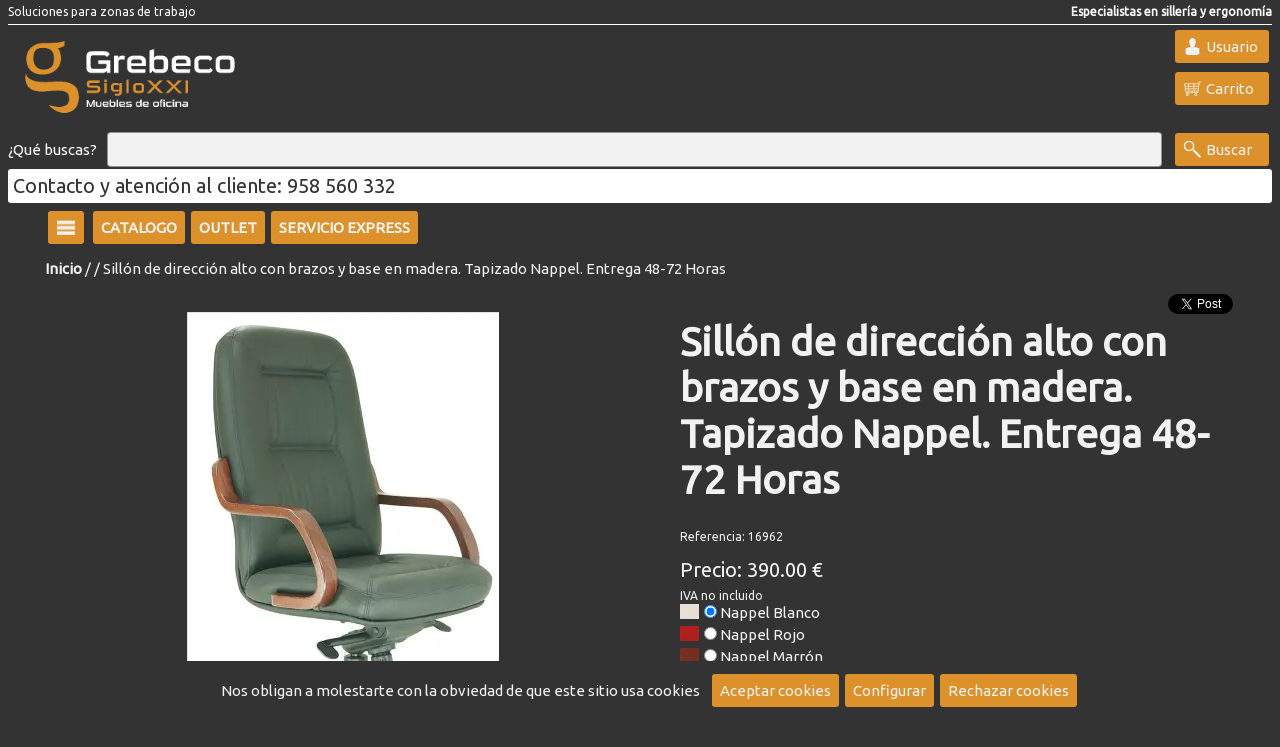

--- FILE ---
content_type: text/html;charset=ISO-8859-1
request_url: https://www.grebeco.com/articulo/16962-Sill%EF%BF%BDn-de-direcci%EF%BF%BDn-alto-con-brazos-y-base-en-madera.-Tapizado-Nappel.-Entrega-48-72-Horas/
body_size: 6523
content:
<!DOCTYPE html><html lang='es'><head><meta http-equiv='Content-Type' content='text/html; charset=UTF-8' /><meta http-equiv='Content-Language' content='es' /><meta name='distribution' content='global' /><meta name='revisit-after' content='30 days' /><meta name='viewport' content='width=device-width, initial-scale=1.0'><!-- Google tag (gtag.js) -->
<script async src="https://www.googletagmanager.com/gtag/js?id=G-2PR23JY1L3"></script>
<script>
  window.dataLayer = window.dataLayer || [];
  function gtag(){dataLayer.push(arguments);}
  gtag('js', new Date());

  gtag('config', 'G-2PR23JY1L3');
</script>

<link rel='preconnect' href='https://fonts.gstatic.com' crossorigin><link rel='preload' href='https://fonts.googleapis.com/css2?family=Ubuntu&display=swap' as='style'><link rel='stylesheet' media='print' href='https://fonts.googleapis.com/css2?family=Ubuntu&display=swap' onload="this.onload=null;this.removeAttribute('media');"><noscript><link rel='stylesheet' href='https://fonts.googleapis.com/css2?family=Ubuntu&display=swap'></noscript><link rel='stylesheet' type='text/css' href='/estilos.css'/><link rel='stylesheet' type='text/css' href='/estilos2.css'/><link rel='preconnect' href='https://cdnjs.cloudflare.com' crossorigin><link rel='preload' href='https://cdnjs.cloudflare.com/ajax/libs/font-awesome/6.1.1/css/all.min.css' as='style'><link rel='stylesheet' media='print' href='https://cdnjs.cloudflare.com/ajax/libs/font-awesome/6.1.1/css/all.min.css' onload="this.onload=null;this.removeAttribute('media');"><noscript><link rel='stylesheet' href='https://cdnjs.cloudflare.com/ajax/libs/font-awesome/6.1.1/css/all.min.css'></noscript><link rel='icon' type='image/png' href='/ico/favicon.ico' /><title>Sillón de dirección alto con brazos y base en madera. Tapizado Nappel. Entrega 48-72 Horas - Grebeco Siglo XXI Mobiliario de Oficina.</title><meta property='og:url' content='https://www.grebeco.com/articulo/16962-Sillón-de-dirección-alto-con-brazos-y-base-en-madera-Tapizado-Nappel-Entrega-48-72-Horas/' /><meta property='og:type' content='product' /><meta property='og:title' content='Sillón de dirección alto con brazos y base en madera. Tapizado Nappel. Entrega 48-72 Horas' /><meta property='og:description' content='Sillón de dirección con múltiples posibilidades de acabados y amplias prestaciones ergonómicas. Responden de forma confortable a las necesidades de movilidad co' /><meta name='description' content='Sillón de dirección con múltiples posibilidades de acabados y amplias prestaciones ergonómicas. Responden de forma confortable a las necesidades de movilidad co' /><meta property='og:image' content='https://www.grebeco.com/imga/20630' /><meta property='og:image:type' content='image/webp' /><script type='application/ld+json'>{"@context": "https://schema.org/","@type": "Product","name": "Sillón de dirección alto con brazos y base en madera. Tapizado Nappel. Entrega 48-72 Horas","image": ["https://www.grebeco.com/imga/20630"],"description": "Sillón de dirección con múltiples posibilidades de acabados y amplias prestaciones ergonómicas.\nResponden de forma confortable a las necesidades de movilidad co","offers": {"@type": "Offer","url": "https://www.grebeco.com/articulo/16962-Sillón-de-dirección-alto-con-brazos-y-base-en-madera-Tapizado-Nappel-Entrega-48-72-Horas/","priceCurrency": "EUR","price": "390.00","availability": "https://schema.org/InStock"}}</script><script>(function(i,s,o,g,r,a,m){i['GoogleAnalyticsObject']=r;i[r]=i[r]||function(){(i[r].q=i[r].q||[]).push(arguments)},i[r].l=1*new Date();a=s.createElement(o),m=s.getElementsByTagName(o)[0];a.async=1;a.src=g;m.parentNode.insertBefore(a,m)})(window,document,'script','//www.google-analytics.com/analytics.js','ga');ga('create', 'UA-153838200-1', 'auto');ga('send', 'pageview');</script></head><body baseUrl='/'><div id='mensajes'></div><div id='dialogoVariable' class='dialogo'><div class='contDialogo'><div class='titulo'>Observaciones</div><textarea id='variable' cols=70 rows=10></textarea><br/><div class='boton' id='comprar'>Comprar</div><div class='boton' id='bCerrar'><i class='fa-sharp fa-solid fa-xmark'></i></div></div></div><div id='mascaraMovil'></div><div id='infoCookie' class='dialogo'><div class='contDialogo'><div class='titulo'>Configurar cookies</div><div class='boton' id='bCerrar'><i class='fa-sharp fa-solid fa-xmark'></i></div><div class='formcheck'><input type='checkbox' id='cookieNecesaria' checked disabled />Cookies necesarias</div><table style='border-spacing:10px;'><tr><td>JSESSIONID</td><td>Duración: Sesión</td><td>Información de sesión</td></tr><tr><td>infoCookie</td><td>Duración: 365 Días</td><td>Aceptación de cookies</td></tr><tr><td>acceso</td><td>Duración: 365 Días</td><td>Aceptación de mensaje de acceso</td></tr><tr><td>idiomaSeleccionado</td><td>Duración: 365 Días</td><td>Selección de idioma</td></tr><tr><td>recordar</td><td>Duración: 60 Días</td><td>Recordar usuario</td></tr><tr><td colspan='3'>Cookies de terceros (google.com) para funcionalidad de reCAPTCHA. Info en <a target='_blank' href='https://developers.google.com/recaptcha/docs/faq#does-recaptcha-use-cookies'>google.com</a></td></tr></table><div class='formcheck'><input type='checkbox' id='cookieAnalitica' checked />Cookies de analítica</div><table style='border-spacing:10px;'><tr><td>Cookies de terceros (google.com) para funcionalidad de analítica. Info en  <a target='_blank' href='https://developers.google.com/analytics/devguides/collection/analyticsjs/cookie-usage?hl=es'>google.com</a></td></tr></table><div class='formcheck'><input type='checkbox' id='cookieSocial' checked />Cookies de redes sociales</div><table style='border-spacing:10px;'><tr><td>Cookies de terceros (twitter.com facebook.com) necesarias para hacer publicaciones en redes sociales.</td></tr></table><br/><a href='#' onclick="var value='';if($('#cookieAnalitica').is(':checked')){value+='1';}else{value+='0';}value+='-';if($('#cookieSocial').is(':checked')){value+='1';}else{value+='0';}setCookie('/','infoCookie', value, 365);$('#mascara').css('display','none');$('#infoCookie').css('display','none');$('#barracookies').css('display','none');"><div class='boton'>Aceptar</div></a></div></div><div id='barracookies'>Nos obligan a molestarte con la obviedad de que este sitio usa cookies&nbsp;&nbsp;&nbsp;<a href='#' onclick="setCookie('/','infoCookie', '1-1', 365);$('#barracookies').css('display','none');"><div class='boton'>Aceptar cookies</div></a><a href='#' onclick='mostrarInfoCookie();'><div class='boton'>Configurar</div></a><a href='#' onclick="setCookie('/','infoCookie', '0-0', 365);$('#barracookies').css('display','none');"><div class='boton'>Rechazar cookies</div></a></div><div id='loginUsuario' class='dialogo nolog'><div class='contDialogo'><div class='titulo'>Usuarios</div><div class='boton' id='bCerrar'><i class='fa-sharp fa-solid fa-xmark'></i></div><form id='flogin' action='.' method='post'><div class='titCampo'>Escribe tu email</div><input type='text' name='email' /><div class='titCampo'>Escribe tu clave</div><input type='password' name='clave' /><div class='formcheck'><input type='checkbox' name='recordar' value='1' />Recuérdame</div><div class='boton enviarForm'>Enviar</div></form><div class='info'>¿Olvidaste tu clave? Pulsa <a href='#' onClick='mostrarRecuperar(); return false;'>aquí</a></div><div class='info'>Si eres un nuevo usuario pulsa <a href='/registro/'>aquí para registrarte</a></div></div></div><div id='recuperarClave' class='dialogo'><div class='contDialogo'><div class='titulo'>Recuperar clave</div><div class='boton' id='bCerrar'><i class='fa-sharp fa-solid fa-xmark'></i></div><form id='frecuperar' action='/recuperar/' method='post' ><div class='titCampo'>Escribe tu email</div><input type='text' name='email' /><div class='boton enviarForm'>Recuperar clave</div></form></div></div><div id='verificarCorreo' class='dialogo'><div class='contDialogo'><div class='titulo'>Correo de verificación</div><div class='boton' id='bCerrar'><i class='fa-sharp fa-solid fa-xmark'></i></div><form id='fverificar' action='/reverificar/' method='post' ><div class='titCampo'>Escribe tu email</div><input type='text' name='email' /><div class='boton enviarForm'>Enviar E-Mail</div></form></div></div><div class='contenido'><div class='fondoCabecera'><div class='cabecera'><div class='nombre'>Soluciones para zonas de trabajo</div><div class='leyenda2'>Especialistas en sillería y ergonomía</div><div class='hr' /></div><div class='logo1'><a href='https://www.grebeco.com'><img src='/img/17836' alt='Logo principal' /></a></div><div class='logo2'></div><div class='botones'><div class='boton' id='bUsuario'>Usuario</div><a href='/carrito/'><div id='carritoOverPC0'><div class='boton' id='bCarrito'>Carrito</div><div id='carritoOverPC1'><div class='tit'>Carrito</div><div id='carCan'>0</div><div id='carPre'>0</div></div></div></a></div><div class='busqueda'><form id='fbuscar' action='/' method='get'><span class='qBuscas'>¿Qué buscas?</span><input type='text' name='buscar' aria-label='Buscar' /><div class='boton' id='bBuscarP'>Buscar</div></form></div><div class='leyenda1'>Contacto y atención al cliente: 958 560 332</div></div><div class='cabeceraMovil'><div class='boton' id='bHamburguesa'></div><div class='imagen'><a href='/'><img src='/img/17836' alt='Logo principal' /></a></div><div class='botones'><div class='boton' id='bUsuario2'></div><a href='/carrito/' aria-label='Idioma'><div class='boton' id='bCarrito'></div></a><div class='boton' id='bBuscar'></div></div><div class='busqueda'><form id='fbuscar' action='/' method='get'><input type='text' name='buscar' aria-label='Buscar' /></form></div></div></div><div class='fondoCuerpo'><div class='cuerpo'><div class='menuHamburguesa'><div class='lista'><a href='/familias/'><div class='entrada'>Todas las categorías</div></a><div class='hr'></div><a href='/familia/95-CATALOGO/'><div class='entrada'>CATALOGO</div></a><a href='/familia/97-OUTLET/'><div class='entrada'>OUTLET</div></a><a href='/familia/98-SERVICIO-EXPRESS/'><div class='entrada'>SERVICIO EXPRESS</div></a></div></div><div class='barraFamilias'><div class='zonaH'><div class='menuFlotante'><div class='boton' id='bHamburguesa'></div><div class='lista'><a href='/familias/'><div class='entrada'>Todas las categorías</div></a><div class='hr'></div><a href='/familia/95-CATALOGO/'><div class='entrada'>CATALOGO</div></a><a href='/familia/97-OUTLET/'><div class='entrada'>OUTLET</div></a><a href='/familia/98-SERVICIO-EXPRESS/'><div class='entrada'>SERVICIO EXPRESS</div></a></div></div></div><div class='zonaF'><div class='menuFlotante'><a href='/familia/95-CATALOGO/'><div class='boton'>CATALOGO</div></a><div class='lista'><div class='entrada'><a href='/familia/9501-Despachos-alta-dirección/'>Despachos alta dirección</a></div><div class='entrada'><a href='/familia/9502-Despachos-de-dirección/'>Despachos de dirección</a></div><div class='entrada'><a href='/familia/9503-Oficinas-generales/'>Oficinas generales</a></div><div class='entrada'><a href='/familia/9504-Sillones-de-dirección/'>Sillones de dirección</a></div><div class='entrada'><a href='/familia/9505-Sillas-giratorias/'>Sillas giratorias</a></div><div class='entrada'><a href='/familia/9506-Sillas-fijas/'>Sillas fijas</a></div><div class='entrada'><a href='/familia/9507-Taburetes/'>Taburetes</a></div><div class='entrada'><a href='/familia/9508-Salas-de-espera/'>Salas de espera</a></div><div class='entrada'><a href='/familia/9509-Salas-de-reuniones/'>Salas de reuniones</a></div><div class='entrada'><a href='/familia/9510-Armarios-y-sistemas-de-almacenaje/'>Armarios y sistemas de almacenaje</a></div><div class='entrada'><a href='/familia/9511-Mostradores-de-recepción/'>Mostradores de recepción</a></div><div class='entrada'><a href='/familia/9512-Mamparas-divisorias-y-biombos/'>Mamparas divisorias y biombos</a></div><div class='entrada'><a href='/familia/9513-Aulas-de-formación-y-colectividades/'>Aulas de formación y colectividades</a></div><div class='entrada'><a href='/familia/9514-Mobiliario-escolar/'>Mobiliario escolar</a></div><div class='entrada'><a href='/familia/9515-Mobiliario-de-hostelería/'>Mobiliario de hostelería</a></div><div class='entrada'><a href='/familia/9516-Cortinas-a-medida/'>Cortinas a medida</a></div><div class='entrada'><a href='/familia/9517-Complementos/'>Complementos</a></div><div class='entrada'><a href='/familia/9518-Equipamiento-de-vestuarios/'>Equipamiento de vestuarios</a></div><div class='entrada'><a href='/familia/9519-Mobiliario-para-bibliotecas/'>Mobiliario para bibliotecas</a></div><div class='entrada'><a href='/familia/9520-Home-Office/'>Home Office</a></div></div></div><div class='menuFlotante'><a href='/familia/97-OUTLET/'><div class='boton'>OUTLET</div></a><div class='lista'><div class='entrada'><a href='/familia/9702-Despachos/'>Despachos</a></div><div class='entrada'><a href='/familia/9703-Mesas/'>Mesas</a></div><div class='entrada'><a href='/familia/9704-Mesas-de-reuniones/'>Mesas de reuniones</a></div><div class='entrada'><a href='/familia/9705-Armarios/'>Armarios</a></div><div class='entrada'><a href='/familia/9706-Sillas-giratorias/'>Sillas giratorias</a></div><div class='entrada'><a href='/familia/9707-Sillones-fijos/'>Sillones fijos</a></div><div class='entrada'><a href='/familia/9708-Cajoneras/'>Cajoneras</a></div><div class='entrada'><a href='/familia/9713-Mostradores/'>Mostradores</a></div><div class='entrada'><a href='/familia/9714-Segunda-mano/'>Segunda mano</a></div><div class='entrada'><a href='/familia/9709-Salas-de-espera/'>Salas de espera</a></div><div class='entrada'><a href='/familia/9710-Cortinas/'>Cortinas</a></div><div class='entrada'><a href='/familia/9712-Taquillas/'>Taquillas</a></div></div></div><div class='menuFlotante'><a href='/familia/98-SERVICIO-EXPRESS/'><div class='boton'>SERVICIO EXPRESS</div></a><div class='lista'><div class='entrada'><a href='/familia/9801-Mesas/'>Mesas</a></div><div class='entrada'><a href='/familia/9802-Mesas-de-reuniones/'>Mesas de reuniones</a></div><div class='entrada'><a href='/familia/9803-Cajoneras/'>Cajoneras</a></div><div class='entrada'><a href='/familia/9804-Armarios/'>Armarios</a></div><div class='entrada'><a href='/familia/9820-Sillones-de-Dirección/'>Sillones de Dirección</a></div><div class='entrada'><a href='/familia/9805-Sillas-giratorias/'>Sillas giratorias</a></div><div class='entrada'><a href='/familia/9806-Sillones-fijos/'>Sillones fijos</a></div><div class='entrada'><a href='/familia/9807-Taburetes/'>Taburetes</a></div><div class='entrada'><a href='/familia/9808-Archivadores/'>Archivadores</a></div><div class='entrada'><a href='/familia/9809-Mostradores/'>Mostradores</a></div><div class='entrada'><a href='/familia/9810-Salas-de-espera/'>Salas de espera</a></div><div class='entrada'><a href='/familia/9811-Pantallas-de-proyección/'>Pantallas de proyección</a></div><div class='entrada'><a href='/familia/9812-Vitrinas-de-pared/'>Vitrinas de pared</a></div><div class='entrada'><a href='/familia/9813-Mesas-de-ordenador/'>Mesas de ordenador</a></div><div class='entrada'><a href='/familia/9814-Pizarras/'>Pizarras</a></div><div class='entrada'><a href='/familia/9815-Atriles/'>Atriles</a></div><div class='entrada'><a href='/familia/9816-Carritos-rodantes/'>Carritos rodantes</a></div><div class='entrada'><a href='/familia/9817-Mesas-de-dibujo/'>Mesas de dibujo</a></div><div class='entrada'><a href='/familia/9818-Archivadores-de-planos/'>Archivadores de planos</a></div></div></div></div></div><div class='situacion'><a href='/'>Inicio</a> /  / Sillón de dirección alto con brazos y base en madera. Tapizado Nappel. Entrega 48-72 Horas</div><div class='articulo' id='a17004'><div class='caja der'><div class='visorImagen'><div class='imagen' id='img0' ><img src='/imga/20630' alt='Imagen Sillón de dirección alto con brazos y base en madera. Tapizado Nappel. Entrega 48-72 Horas' /></div><div class='imagen' id='img1' ><img src='/imga/21196' alt='Imagen Sillón de dirección alto con brazos y base en madera. Tapizado Nappel. Entrega 48-72 Horas 2' /></div><div class='imagen' id='img2' ><img src='/imga/20772' alt='Imagen Nappel Blanco' /></div><div class='imagen' id='img4' ><img src='/imga/20773' alt='Imagen Nappel Rojo' /></div><div class='imagen' id='img6' ><img src='/imga/20774' alt='Imagen Nappel Marrón' /></div><div class='imagen' id='img8' ><img src='/imga/20775' alt='Imagen Nappel Verde' /></div><div class='imagen' id='img10' ><img src='/imga/20776' alt='Imagen Nappel Azul celeste' /></div><div class='imagen' id='img12' ><img src='/imga/20777' alt='Imagen Nappel Azul' /></div><div class='imagen' id='img14' ><img src='/imga/20778' alt='Imagen Nappel Negro' /></div><div class='selectorImagen'><div class='miniatura' id='min0' ><img src='/imga/20630' alt='Imagen Sillón de dirección alto con brazos y base en madera. Tapizado Nappel. Entrega 48-72 Horas' /></div><div class='miniatura' id='min1' ><img src='/imga/21196' alt='Imagen Sillón de dirección alto con brazos y base en madera. Tapizado Nappel. Entrega 48-72 Horas 2' /></div></div></div></div><div class='caja izq'><h1 class='descripcion'>Sillón de dirección alto con brazos y base en madera. Tapizado Nappel. Entrega 48-72 Horas</h1><div class='acotacion'></div><div class='referencia'>Referencia: 16962</div><div class='precio'>Precio: 390.00 &euro;</div><div class='leyendaIVA'>IVA no incluido</div><table class='timgaca'><tr><td><div class='imgAcabado' id='min2'><img src='/imga/20772' alt='Imagen Nappel Blanco' /></div></td><td></td><td><input id='min2' type='radio' name='acab16962' value='1007840' checked />Nappel Blanco<br/></td></tr><tr><td><div class='imgAcabado' id='min4'><img src='/imga/20773' alt='Imagen Nappel Rojo' /></div></td><td></td><td><input id='min4' type='radio' name='acab16962' value='1007841'  />Nappel Rojo<br/></td></tr><tr><td><div class='imgAcabado' id='min6'><img src='/imga/20774' alt='Imagen Nappel Marrón' /></div></td><td></td><td><input id='min6' type='radio' name='acab16962' value='1007842'  />Nappel Marrón<br/></td></tr><tr><td><div class='imgAcabado' id='min8'><img src='/imga/20775' alt='Imagen Nappel Verde' /></div></td><td></td><td><input id='min8' type='radio' name='acab16962' value='1007843'  />Nappel Verde<br/></td></tr><tr><td><div class='imgAcabado' id='min10'><img src='/imga/20776' alt='Imagen Nappel Azul celeste' /></div></td><td></td><td><input id='min10' type='radio' name='acab16962' value='1007844'  />Nappel Azul celeste<br/></td></tr><tr><td><div class='imgAcabado' id='min12'><img src='/imga/20777' alt='Imagen Nappel Azul' /></div></td><td></td><td><input id='min12' type='radio' name='acab16962' value='1007845'  />Nappel Azul<br/></td></tr><tr><td><div class='imgAcabado' id='min14'><img src='/imga/20778' alt='Imagen Nappel Negro' /></div></td><td></td><td><input id='min14' type='radio' name='acab16962' value='1007846'  />Nappel Negro<br/></td></tr></table><div class='boton menos'></div><input type='text' id='tfCant' value='1' /><div class='boton mas'></div><div class='boton acabadoA'>Comprar</div><div class='boton favorito'>Guardar favoritos</div><div class='texto_marca'></div><div class='modelo'></div><div class='medidas'>690x520x120</div><div class='titDecDet'>Descripción</div><div class='descDet'>Sillón de dirección con múltiples posibilidades de acabados y amplias prestaciones ergonómicas.<br/>Responden de forma confortable a las necesidades de movilidad con todo tipo de usuarios, adaptándose con suavidad a cualquier posición y minimizando el esfuerzo del usuario para mantener o variar una postura de forma natural.<br/>Fabricación sostenible y restetuosa con el medio ambiente.<br/><br/>Ficha Técnica:<br/>Respaldo con Soporte fabricado en madera contrachapada de haya. Relleno de goma flexible de alta densidad (30Kg/m3).<br/>Asiento con soporte fabricado en madera contrachapada de haya. Relleno de goma flexible de alta densidad (40Kg/m3).<br/>Brazos fabricados en madera de haya color caoba.<br/>Mecanismo basculante de LUX<br/>Base fabricada en madera de haya color caoba, montada sobre estrutura de acero. Diámetro 700mm.<br/>Ruedas en perfil bajo con rodadura silenciosa y suave, especial para suelos delicados. Fabricadas en goma, pvc y acero.<br/><br/>Tapizado en nappel a elegir entre sus diferentes acabados.<br/>Posibilidad de tapizar en piel. Consultar precio.<br/><br/>CERTIFICADOS Y ENSAYOS : Norma UNE EN 13351-2-3<br/><br/></div><div class='consultanos'>¿Tienes alguna pregunta? <form method='post' action='/contacto/'><input type='hidden' name='nomArt' value='(Referencia: 16962) Sillón de dirección alto con brazos y base en madera. Tapizado Nappel. Entrega 48-72 Horas
'><div class='boton enviarForm'>Consúltanos</div></form></div></div><div class='social'><div id='fb-root'></div><script>(function(d, s, id) { var js, fjs = d.getElementsByTagName(s)[0]; if (d.getElementById(id)) return; js = d.createElement(s); js.id = id; js.src = '//connect.facebook.net/es_ES/sdk.js#xfbml=1&version=v2.5'; fjs.parentNode.insertBefore(js, fjs);}(document, 'script', 'facebook-jssdk'));</script><div class='fb-share-button' data-href='https://www.grebeco.com/articulo/16962-Sillón-de-dirección-alto-con-brazos-y-base-en-madera-Tapizado-Nappel-Entrega-48-72-Horas/' data-layout='button_count'></div><a href='https://twitter.com/share' class='twitter-share-button'{count} data-text='Sillón de dirección alto con brazos y base en madera. Tapizado Nappel. Entrega 48-72 Horas'>Tweet</a><script>!function(d,s,id){var js,fjs=d.getElementsByTagName(s)[0],p=/^http:/.test(d.location)?'http':'https';if(!d.getElementById(id)){js=d.createElement(s);js.id=id;js.src=p+'://platform.twitter.com/widgets.js';fjs.parentNode.insertBefore(js,fjs);}}(document, 'script', 'twitter-wjs');</script></div></div><div class='tituloZona'>OTROS PRODUCTOS QUE TE PUEDEN INTERESAR</div><div class='listado' id='lsugeridos'><div class='sublistado activo'><a href='/articulo/14448-Mesa-alta-redonda-tapa-laminada-Pedestal-metálico-de-4-apoyos/'><div class='articulo' id='a14448'><div class='imagen'><img src='/imga/16289' alt='Imagen Mesa alta redonda tapa laminada. Pedestal metálico de 4 apoyos.' /></div><div class='precio'> - </div><div class='descripcion'>Mesa alta redonda tapa laminada. Pedestal metálico de 4 apoyos.</div></div></a><a href='/articulo/20835-Cortina-enrollable-Tejido-PL5201-blanco/'><div class='articulo' id='a20978'><div class='imagen'><img src='/imga/22381' alt='Imagen Cortina enrollable. Tejido PL5201 blanco' /></div><div class='precio'> - </div><div class='descripcion'>Cortina enrollable. Tejido PL5201 blanco</div></div></a><a href='/articulo/20764-Butaca-giratoria-1-plaza-/'><div class='articulo' id='a20904'><div class='imagen'><img src='/imga/27992' alt='Imagen Butaca giratoria 1 plaza ' /></div><div class='precio'> - </div><div class='descripcion'>Butaca giratoria 1 plaza </div></div></a><a href='/articulo/20427-Carro-de-transporte-para-silla-plegable/'><div class='articulo' id='a20563'><div class='imagen'><img src='/imga/27541' alt='Imagen Carro de transporte para silla plegable.' /></div><div class='precio'>93.00&euro;</div><div class='descripcion'>Carro de transporte para silla plegable.</div><div class='botones'><div class='boton acabado'>Comprar</div></div></div></a><div class='dialogo dialogoAcabado'><div class='contDialogo'><div class='titulo'>Carro de transporte para silla plegable. (93.00&euro;)</div><div class='seccion'>Proveedor 242 -Serie 1385 (*)</div><input type='radio' name='acab20563' value='1010003' />Polipropileno Negro <br/><br/><div class='boton' id='comprar'>Comprar</div><div class='boton' id='cerrar'><i class='fa-sharp fa-solid fa-xmark'></i></div></div></div></div></div></div></div><div class='fondopie'><div class='pie'><div class='seccion'><div class='titulo'>Nosotros</div><div class='entrada'><a href='/publicacion/5-Quiénes-somos/'>Quiénes somos</a></div><div class='entrada'><a href='/publicacion/2-Dónde-estamos/'>Dónde estamos</a></div><div class='entrada'><a href='/publicacion/10-Horario/'>Horario</a></div><div class='entrada'><a href='/contacto/'>Contacto</a></div><div class='entrada'><a href='/publicacion/14-Showroom/'>Showroom</a></div><div class='entrada'><a href='/contacto/'>Trabajar con nosotros</a></div></div><div class='seccion'><div class='titulo'>Servicios</div><div class='entrada'><a href='/publicacion/8-Montajes/'>Montajes</a></div><div class='entrada'><a href='/publicacion/9-Estudio-implantación-mobiliario/'>Estudio implantación mobiliario</a></div><div class='entrada'><a href='/publicacion/7-Garantía-y-servicios-postventa/'>Garantía y servicios postventa</a></div><div class='entrada'><a href='/publicacion/12-Condiciones-legales/'>Condiciones legales</a></div></div><div class='seccion'><div class='titulo'>Grebeco Siglo XXI Mobiliario de Oficina.</div><div class='entrada'>Carretera de Córdoba Km 431 C/ Peral Nave 2</div><div class='entrada'>(Acceso junto rotonda Mercagranada sentido Atarfe)</div><div class='entrada'>18230 - Atarfe - GRANADA</div><div class='entrada'>958 560 332</div><div class='entrada'>sigloxxi@grebeco.com</div></div><div class='seccion'><div class='titulo'>Encuéntranos</div><a href='https://www.facebook.com/grebeco/?ref=bookmarks' target='_blank'><div class='boton' id='bFacebook'><img src='/ico/facebook.png' alt='Logo facebook' /></div></a><a href='https://twitter.com/GrebecoSigloXXI' target='_blank'><div class='boton' id='bTwitter'><img src='/ico/twitter.png' alt='Logo twitter' /></div></a><a href='https://www.youtube.com/results?search_query=grebeco+siglo+xxi' target='_blank'><div class='boton' id='bYoutube'><img src='/ico/youtube.png' alt='Logo youtube' /></div></a><a href='https://www.instagram.com/grebecosigloxxi/?hl=es' target='_blank'><div class='boton' id='bInstagram'><img src='/ico/instagram.png' alt='Logo instagram' /></div></a><a href='http://mobiliariooficinagranada.com/' target='_blank'><div class='boton' id='bBlog'><img src='/ico/blog.png' alt='Logo Blog' /></div></a></div></div><div class='copy'>Copyright &copy; Grebeco Siglo XXI Mobiliario de Oficina. 2026&nbsp;&nbsp;&nbsp;desarrollado con <a target='_blank' href='https://www.isbue.io/'>Isbue</a></div></div></div><script src='https://code.jquery.com/jquery-latest.min.js'></script><script type='text/javascript' src='/core.js'></script><script type='text/javascript' src='/ofi.browser.js'></script><script type='text/javascript' src='/jquery-ui.min.js'></script><script type='text/javascript' src='/lazysizes.min.js'></script></body></html>

--- FILE ---
content_type: application/javascript
request_url: https://www.grebeco.com/core.js
body_size: 6500
content:
function getCookie(c_name) {
    var c_value = document.cookie;
    var c_start = c_value.indexOf(' ' + c_name + '=');
    if (c_start == -1) {
        c_start = c_value.indexOf(c_name + '=');
    }
    if (c_start == -1) {
        c_value = null;
    } else {
        c_start = c_value.indexOf('=', c_start) + 1;
        var c_end = c_value.indexOf(';', c_start);
        if (c_end == -1) {
            c_end = c_value.length;
        }
        c_value = unescape(c_value.substring(c_start, c_end));
    }
    return c_value;
}

function setCookie(path, c_name, value, exdays) {
    var exdate = new Date();
    exdate.setDate(exdate.getDate() + exdays);
    var c_value = escape(value) + ';path=' + path + ((exdays == null) ? '' : '; expires=' + exdate.toUTCString());
    document.cookie = c_name + '=' + c_value;
}

function mostrarInfoCookie(){
	$("#infoCookie").css("display", "block");
    $("body").addClass("dialogoMostrado");
}

function mostrarRecuperar(){
    $("#loginUsuario").css("display", "none");
    $("#recuperarClave").css("display", "block");
}

function mostrarVerificar(){
    $("#loginUsuario").css("display", "none");
    $("#verificarCorreo").css("display", "block");
}

function sacarMensaje(mensaje){
    $("#mensajes").clearQueue();
    $("#mensajes").html(mensaje).css('opacity','1.0').css('display','block');
    $("#mensajes").delay(5000).animate({
        opacity: 0
     }, 500, function (){
         $(this).css('display', 'none').html("");
     });
}

function cargarCarrito(animar = true){
	$.ajax({
        url: $urlBase + "minicarro", 
        cache: false,
        xhrFields: {
            withCredentials: false
        },
        success: function (html){
        var carpre = html.split(" ");
        $("#carCan").html(carpre[0]);
        $("#carPre").html(carpre[1]);
        if(animar){
	        if($(".cabeceraMovil").css('display') == "none"){
	        	$("#carritoOverPC0").css('overflow', 'visible');
	        	$("#carritoOverPC1").css('opacity', "1.0").delay(5000).animate({ opacity: 0 }, 500, function (){ $(this).css('opacity', ''); $("#carritoOverPC0").css('overflow', ''); });
	        }else{
	        	sacarMensaje("Art&iacute;culo agregado al carrito.<br/><br/><a href='"+$urlBase+"carrito/'><div class='boton'>Ver carrito</div></a>");
	        }
        }
    }});
}

function cambioZona(){
    var pais = 0;
    if($("#selPais")!==null){
        pais = $("#selPais").val();
    }
    var cp = "";
    if($("#selCP")!==null){
        cp = $("#selCP").val();
    }
    var conProv = true;
    if(typeof paises !== 'undefined'){
        if(pais === undefined) pais = paisTienda;
        if(pais!==paisTienda){
            $("#selProvincia").css("display", "none");
            $("#titProvincia").css("display", "none");
            conProv = false;
        }else{
            $("#selProvincia").css("display", "initial");
            $("#titProvincia").css("display", "block");
        }
        for(var i=0;i<paises.length;i++){
            if(paises[i]===pais){
                var validoCP = cpS[i].length===0 && cpD[i].length===0;
                if(!validoCP){
                    validoCP = jQuery.inArray(cp, cpS[i])>-1;
                }
                if(!validoCP){
                    for(var j=0;j<cpD[i].length;j++){
                        if(cpD[i][j] <= cp && cpH[i][j] >= cp){
                            validoCP = true;
                            break;
                        }
                    }
                }
                if(validoCP){
                    for(var j=0;j<preciosPaises[i].length;j++){
                        if(preciosPaises[i][j]==="-1" || preciosPaises[i][j]==="-2"){
                            $("#fenvio").children("input[name=fe]").eq(j).prop("disabled", true);
                            if(preciosPaises[i][j]==="-1")
                                $("#fenvio").children(".precio").eq(j).html("");
                            else
                                $("#fenvio").children(".precio").eq(j).html("Peso excedido");
                        }else{
                            $("#fenvio").children("input[name=fe]").eq(j).prop("disabled", false);
                            $("#fenvio").children(".precio").eq(j).html(preciosPaises[i][j] + "&euro;");
                        }
                    }
                    return;
                }
            }
        }
    }
    var prov = 0;
    if($("#selProvincia")!==null && $("#selProvincia").css("display")!=="none"){
        prov = $("#selProvincia").val();
    }
    if(typeof provincias !== 'undefined' && conProv){
        for(var i=0;i<provincias.length;i++){
            if(provincias[i]===prov){
                for(var j=0;j<preciosProvincias[i].length;j++){
                    if(preciosProvincias[i][j]==="-1" || preciosProvincias[i][j]==="-2"){
                        $("#fenvio").children("input[name=fe]").eq(j).prop("disabled", true);
                        $("#fenvio").children("input[name=fe]").eq(j).prop("checked", false);
                        if(preciosProvincias[i][j]==="-1")
                            $("#fenvio").children(".precio").eq(j).html("");
                        else
                            $("#fenvio").children(".precio").eq(j).html("Peso excedido");
                    }else{
                        $("#fenvio").children("input[name=fe]").eq(j).prop("disabled", false);
                        $("#fenvio").children(".precio").eq(j).html(preciosProvincias[i][j] + "&euro;");
                    }
                }
                return;
            }
        }
    }
    $("#fenvio").children("input[name=fe]").prop("disabled", true);
    $("#fenvio").children("input[name=fe]").prop("checked", false);
    $("#fenvio").children(".precio").html("");
}

function cargarParte(boton){
    boton.css('display','none');
    var sids = boton.attr('falta');
    var ids = sids.split(',');
    sids = "";
    var falta = "";
    for(var i=0;i<ids.length && i<boton.attr('mostrar');i++){
        sids += ids[i] + ",";
    }
    for(var i=boton.attr('mostrar');i<ids.length;i++){
        falta += ids[i] + ",";
    }
    if(sids.length>0){
        sids = sids.substr(0, sids.length-1);
        $.ajax({
            url: $urlBase + "parte/" + sids, 
            success: function (html){
                boton.parent().before(html);
                if(falta.length>0){
                    falta = falta.substr(0, falta.length-1);
                    boton.attr('falta', falta);
                }else{
                    boton.removeAttr('falta');
                }
            },
            complete: function (){
                if(boton.attr('falta')){
                    boton.css('display', 'inline-block');
                }
                botonesComprar();
            }
        });
    }
}

function mostrarNoLogin(){
	if($("#loginUsuario.nolog").length){
		$("#loginUsuario").css("display", "block");
	    $("body").addClass("dialogoMostrado");
	}
}

function botonesComprar(){
    $('.cuerpo .articulo .boton.comprar').unbind('click');
    $('.cuerpo .articulo .boton.comprar').each(function (){
        $(this).click(function (event){
            event.preventDefault();
            event.stopPropagation();
            if(parseInt($(this).parent().children("#tfCant").val())){
                $.ajax({
                    url: $urlBase + "agregar/" + $(this).parent().parent().attr("id").substring(1), 
                    type: "POST",
                    data: "cant=" + parseInt($(this).parent().children("#tfCant").val()),
                    cache: false,
                    xhrFields: {
                        withCredentials: false
                    },
                    success: function (html){
                    if(html==="ok"){
                    	mostrarNoLogin();
                        cargarCarrito();
                    }else if(html==="fabricante"){
                        sacarMensaje("Este art&iacute;culo no comparte fabricante con los del carrito.<br/>Finaliza el pedido actual y agr&eacute;galo a un pedido nuevo.");
                    }
                }});
            }else{
                $.ajax({
                    url: $urlBase + "agregar/" + $(this).parent().parent().attr("id").substring(1), 
                    cache: false,
                    xhrFields: {
                        withCredentials: false
                    },
                    success: function (html){
                    if(html==="ok"){
                    	mostrarNoLogin();
                        cargarCarrito();
                    }else if(html==="fabricante"){
                        sacarMensaje("Este art&iacute;culo no comparte fabricante con los del carrito.<br/>Finaliza el pedido actual y agr&eacute;galo a un pedido nuevo.");
                    }
                }});
            }
        });
    });
    $('.cuerpo .articulo .boton.variable').unbind('click');
    $('.cuerpo .articulo .boton.variable').each(function (){
        $(this).click(function (event){
            event.preventDefault();
            event.stopPropagation();
            var idArt = $(this).parent().parent().attr("id").substring(1);
            $("#dialogoVariable #variable").val("");
            $("#dialogoVariable .titulo").text($(this).children(".titulo").text());
            $("#dialogoVariable").css('display','block');
            $("body").addClass("dialogoMostrado");
            $("#dialogoVariable #comprar").unbind('click');
            $("#dialogoVariable #comprar").click(function(event){
                event.preventDefault();
                event.stopPropagation();
                $("#dialogoVariable").css('display','none');
                $("body").removeClass("dialogoMostrado");
                $.ajax({
                    url: $urlBase + "agregar/" + idArt, 
                    type: "POST",
                    data: "obs=" + $(this).parent().children("#variable").val(),
                    cache: false,
                    xhrFields: {
                        withCredentials: false
                    },
                    success: function (html){
                    if(html==="ok"){
                    	mostrarNoLogin();
                        cargarCarrito();
                    }else if(html==="fabricante"){
                        sacarMensaje("Este art&iacute;culo no comparte fabricante con los del carrito.<br/>Finaliza el pedido actual y agr&eacute;galo a un pedido nuevo.");
                    }
                }});
            });
        });
    });
    $('.cuerpo .articulo .boton.combinado').unbind('click');
    $('.cuerpo .articulo .boton.combinado').each(function (){
        $(this).click(function (event){
            event.preventDefault();
            event.stopPropagation();
            var idArt = $(this).parent().parent().attr("id").substring(1);
            $(this).parent().parent().parent().next(".dialogoCombinado").find("input[type='radio']").prop('checked', false);
            $(this).parent().parent().parent().next(".dialogoCombinado").find("input[type='checkbox'].unico").attr('checked', false);
            $(this).parent().parent().parent().next(".dialogoCombinado").find("input[type='checkbox'].unico").removeAttr("disabled");
            $(this).parent().parent().parent().next(".dialogoCombinado").find("input[type='checkbox'].unico").unbind('change');
            $(this).parent().parent().parent().next(".dialogoCombinado").find("input[type='checkbox'].unico").change(function(){
                if($(this).is(":checked")){
                    $(this).parent().children("input[type='checkbox'][name='" + $(this).attr('name') + "']").attr('disabled', true);
                    $(this).attr('disabled', false);
                }else{
                    $(this).parent().children("input[type='checkbox'][name='" + $(this).attr('name') + "']").attr('disabled', false);
                }
            });
            $(this).parent().parent().parent().next(".dialogoCombinado").find("input[type='checkbox'].varios").attr('checked', false);
            $(this).parent().parent().parent().next(".dialogoCombinado").find("input[type='number']").val('0');
            $(this).parent().parent().parent().next(".dialogoCombinado").css('display','block');
            $("body").addClass("dialogoMostrado");
            $(this).parent().parent().parent().next(".dialogoCombinado").find("#comprar").unbind('click');
            $(this).parent().parent().parent().next(".dialogoCombinado").find("#comprar").click(function(event){
                var nombres = new Array();
                $(this).parent().children("input[type='radio']").each(function(){
                    var name = $(this).attr("name");
                    if(jQuery.inArray(name, nombres)===-1){
                        nombres.push(name);
                    }
                });
                var i;
                var values = new Array();
                for(i=0;i<nombres.length;i++){
                    $(this).parent().children("input[type='radio'][name='"+nombres[i]+"']:checked").each(function(){
                        values.push($(this).val() + "_1_" + $(this).attr('precio') + "A");
                    });
                }
                if(nombres.length!==values.length){
                    sacarMensaje("Selecciona una opci&oacute;n de cada secci&oacute;n con (*).");
                    return;
                }
                var cadenaPost = "comb=";
                for(i=0;i<nombres.length;i++){
                    cadenaPost += values[i];
                }
                $(this).parent().children("input[type='checkbox']:checked").each(function(){
                    cadenaPost += $(this).attr('valor') + "_1_" + $(this).attr('precio') + "A";
                });
                $(this).parent().children("input[type='number']").each(function(){
                    if($(this).val()>0)
                        cadenaPost += $(this).attr('valor') + "_" + $(this).val() + "_" + $(this).attr('precio') + "A";
                });
                $(this).parent().parent().css('display','none');
                $("body").removeClass("dialogoMostrado");
                $.ajax({
                    url: $urlBase + "agregar/" + idArt, 
                    type: "POST",
                    data: cadenaPost,
                    cache: false,
                    xhrFields: {
                        withCredentials: false
                    },
                    success: function (html){
                    if(html==="ok"){
                    	mostrarNoLogin();
                        cargarCarrito();
                    }else if(html==="fabricante"){
                        sacarMensaje("Este art&iacute;culo no comparte fabricante con los del carrito.<br/>Finaliza el pedido actual y agr&eacute;galo a un pedido nuevo.");
                    }
                }});
            });
        });
    });
    $('.cuerpo .articulo .boton.acabado').unbind('click');
    $('.cuerpo .articulo .boton.acabado').each(function (){
        $(this).click(function (event){
            event.preventDefault();
            event.stopPropagation();
            var idArt = $(this).parent().parent().attr("id").substring(1);
            $(this).parent().parent().parent().next(".dialogoAcabado").find("input[type='radio']").prop('checked', false);
            $(this).parent().parent().parent().next(".dialogoAcabado").css('display','block');
            $("body").addClass("dialogoMostrado");
            $(this).parent().parent().parent().next(".dialogoAcabado").find("#comprar").unbind('click');
            $(this).parent().parent().parent().next(".dialogoAcabado").find("#comprar").click(function(event){
                var val = -1;
                $(this).parent().children("input[type='radio']:checked").each(function(){
                    val = $(this).val();
                });
                if(val === -1){
                    sacarMensaje("Selecciona una opci&oacute;n de cada secci&oacute;n con (*).");
                    return;
                }
                var cadenaPost = "acab=" + val;
                $(this).parent().parent().css('display','none');
				$("body").removeClass("dialogoMostrado");
                $.ajax({
                    url: $urlBase + "agregar/" + idArt, 
                    type: "POST",
                    data: cadenaPost,
                    cache: false,
                    xhrFields: {
                        withCredentials: false
                    },
                    success: function (html){
                    if(html==="ok"){
                    	mostrarNoLogin();
                        cargarCarrito();
                    }else if(html==="fabricante"){
                        sacarMensaje("Este art&iacute;culo no comparte fabricante con los del carrito.<br/>Finaliza el pedido actual y agr&eacute;galo a un pedido nuevo.");
                    }
                }});
            });
        });
    });
    $('.cuerpo .articulo .boton.combinadoA').unbind('click');
    $('.cuerpo .articulo .boton.combinadoA').each(function (){
        $(this).click(function (event){
            event.preventDefault();
            event.stopPropagation();
            var idArt = $(this).parent().parent().attr("id").substring(1);
            $(this).parent().parent().next(".dialogoCombinado").find("input[type='radio']").prop('checked', false);
            $(this).parent().parent().next(".dialogoCombinado").find("input[type='checkbox'].unico").attr('checked', false);
            $(this).parent().parent().next(".dialogoCombinado").find("input[type='checkbox'].unico").removeAttr("disabled");
            $(this).parent().parent().next(".dialogoCombinado").find("input[type='checkbox'].unico").unbind('change');
            $(this).parent().parent().next(".dialogoCombinado").find("input[type='checkbox'].unico").change(function(){
                if($(this).is(":checked")){
                    $(this).parent().children("input[type='checkbox'][name='" + $(this).attr('name') + "']").attr('disabled', true);
                    $(this).attr('disabled', false);
                }else{
                    $(this).parent().children("input[type='checkbox'][name='" + $(this).attr('name') + "']").attr('disabled', false);
                }
            });
            $(this).parent().parent().next(".dialogoCombinado").find("input[type='checkbox'].varios").attr('checked', false);
            $(this).parent().parent().next(".dialogoCombinado").find("input[type='number']").val('0');
            $(this).parent().parent().next(".dialogoCombinado").css('display','block');
            $("body").addClass("dialogoMostrado");
            $(this).parent().parent().next(".dialogoCombinado").find("#comprar").unbind('click');
            $(this).parent().parent().next(".dialogoCombinado").find("#comprar").click(function(event){
                var nombres = new Array();
                $(this).parent().children("input[type='radio']").each(function(){
                    var name = $(this).attr("name");
                    if(jQuery.inArray(name, nombres)===-1){
                        nombres.push(name);
                    }
                });
                var i;
                var values = new Array();
                for(i=0;i<nombres.length;i++){
                    $(this).parent().children("input[type='radio'][name='"+nombres[i]+"']:checked").each(function(){
                        values.push($(this).val() + "_1_" + $(this).attr('precio') + "A");
                    });
                }
                if(nombres.length!==values.length){
                    sacarMensaje("Selecciona una opci&oacute;n de cada secci&oacute;n con (*).");
                    return;
                }
                var cadenaPost = "comb=";
                for(i=0;i<nombres.length;i++){
                    cadenaPost += values[i];
                }
                $(this).parent().children("input[type='checkbox']:checked").each(function(){
                    cadenaPost += $(this).attr('valor') + "_1_" + $(this).attr('precio') + "A";
                });
                $(this).parent().children("input[type='number']").each(function(){
                    if($(this).val()>0)
                        cadenaPost += $(this).attr('valor') + "_" + $(this).val() + "_" + $(this).attr('precio') + "A";
                });
                $(this).parent().parent().css('display','none');
                $("body").removeClass("dialogoMostrado");
                $.ajax({
                    url: $urlBase + "agregar/" + idArt, 
                    type: "POST",
                    data: cadenaPost,
                    cache: false,
                    xhrFields: {
                        withCredentials: false
                    },
                    success: function (html){
                    if(html==="ok"){
                    	mostrarNoLogin();
                        cargarCarrito();
                    }else if(html==="fabricante"){
                        sacarMensaje("Este art&iacute;culo no comparte fabricante con los del carrito.<br/>Finaliza el pedido actual y agr&eacute;galo a un pedido nuevo.");
                    }
                }});
            });
        });
    });
    $('.cuerpo .articulo .boton.acabadoA').unbind('click');
    $('.cuerpo .articulo .boton.acabadoA').each(function (){
        $(this).click(function (event){
            event.preventDefault();
            event.stopPropagation();
            var idArt = $(this).parent().parent().attr("id").substring(1);
            var val = -1;
            $(this).parent().find("input[type='radio']:checked").each(function(){
                val = $(this).val();
            });
            var cadenaPost = "acab=" + val + "&cant=" + parseInt($(this).parent().children("#tfCant").val());
            $.ajax({
                url: $urlBase + "agregar/" + idArt, 
                type: "POST",
                data: cadenaPost,
                cache: false,
                xhrFields: {
                    withCredentials: false
                },
                success: function (html){
                if(html==="ok"){
                	mostrarNoLogin();
                    cargarCarrito();
                }else if(html==="fabricante"){
                    sacarMensaje("Este art&iacute;culo no comparte fabricante con los del carrito.<br/>Finaliza el pedido actual y agr&eacute;galo a un pedido nuevo.");
                }
            }});
        });
    });
    $('.cuerpo .dialogoCombinado #cerrar').unbind("click");
    $('.cuerpo .dialogoCombinado #cerrar').each(function (){
        $(this).click(function (event){
            $(this).parent().parent().css("display", "none");
            $("body").removeClass("dialogoMostrado");
        });
    });
    $('.cuerpo .dialogoAcabado #cerrar').unbind("click");
    $('.cuerpo .dialogoAcabado #cerrar').each(function (){
        $(this).click(function (event){
            $(this).parent().parent().css("display", "none");
            $("body").removeClass("dialogoMostrado");
        });
    });
}

document.addEventListener('lazybeforeunveil', function(e){
    var bg = e.target.getAttribute('data-bg');
    if(bg){
        e.target.style.backgroundImage = 'url(' + bg + ')';
    }
});

$(document).ready(function(){
    $('.listado .familia').hover(function() {
        $(this).children('.descripcion').clearQueue();
        $(this).children('.descripcion').animate({
            opacity: 0.8
        }, 200, function() {});
    }, function() {
        $(this).children('.descripcion').clearQueue();
        $(this).children('.descripcion').animate({
            opacity: 0.6
        }, 200, function() {});
    });
    $urlBase = $("body").attr("baseUrl");
    if($("#loginUsuario .error").length!==0){
        $("#loginUsuario").css("display", "block");
        $("body").addClass("dialogoMostrado");
    }
    $('.escaparate .botonAtras').css('display','none');
    $('.escaparate .botonAlante').css('display','none');
    $('.pestana').children(".listado, .escaparate").css("display", "none");
    $('.escaparate .anuncio').css("display", "none");
    
    $('.escaparate').hover(function (){
        if($(this).children(".anuncio").size()>1){
            $(this).children('.botonAtras').css('display','block');
            $(this).children('.botonAlante').css('display','block');
        }
    }, function (){
        $(this).children('.botonAtras').css('display','none');
        $(this).children('.botonAlante').css('display','none');
    });
    $('.listado .filtroBoton .boton').each(function(){
        $(this).click(function (){
            $(this).parent().parent().parent().children(".filtro").each(function (){
            	if($(this).hasClass("activo")){
            		$(this).removeClass("activo")
            	}else{
            		$(this).addClass("activo")
            	}
            });
        });
    });
    $('.listado .boton.cargar').each(function(){
        $(this).click(function (){
            cargarParte($(this));
        });
    });
    $('.cuerpo .articulo .boton.favorito').each(function (){
        $(this).click(function (event){
            $("#loginUsuario").css("display", "block");
            $("body").addClass("dialogoMostrado");
        });
    });
    $('.cuerpo .articulo .caja .boton.mas').each(function (){
        $(this).click(function (event){
            $(this).parent().children('#tfCant').each(function (){
                $(this).val(parseInt($(this).val())+1);
                $(this).trigger("change");
            });
        });
    });
    $('.cuerpo .articulo .caja .boton.menos').each(function (){
        $(this).click(function (event){
            $(this).parent().children('#tfCant').each(function (){
                if($(this).val()>1){
                    $(this).val(parseInt($(this).val())-1);
                    $(this).trigger("change");
                    }
            });
        });
    });
    $('.listado .articulo .botones .boton.mas').each(function (){
        $(this).click(function (event){
            event.preventDefault();
            event.stopPropagation();
            $(this).parent().children('#tfCant').each(function (){
                $(this).val(parseInt($(this).val())+1);
            });
        });
    });
    $('.listado .articulo .botones .boton.menos').each(function (){
        $(this).click(function (event){
            event.preventDefault();
            event.stopPropagation();
            $(this).parent().children('#tfCant').each(function (){
                if($(this).val()>1)
                    $(this).val(parseInt($(this).val())-1);
            });
        });
    });
    $('.listado .articulo .botones .selectorCantidad #tfCant').each(function (){
        $(this).click(function (event){
            event.preventDefault();
            event.stopPropagation();
        });
    });
    $('.pestana .botones').children(".selector").click(function (){
        $(this).parent().parent().children(".listado, .escaparate, .pagina").css("display", "none");
        $(this).parent().parent().children("#l" + $(this).attr("id")).css("display", "block");
        $(this).parent().children(".selectorI").removeClass("selectorI").addClass("selector");
        $(this).removeClass("selector").addClass("selectorI");
    });
    $('.pestana').each(function (){
        $(this).children(".listado, .escaparate, .pagina").first().css("display", "block");
        $(this).children(".botones").children(".selector").first().removeClass("selector").addClass("selectorI");
    });
    $('.escaparate').each(function (){
        $(this).children(".anuncio").first().css("display", "block");
        $(this).children(".anuncio").first().addClass("activo");
        $(this).children(".opciones").children(".opcion").first().addClass("activo");
        $(this).children(".botonAlante").first().click(function (){
            $actu = 0;
            $(this).parent().children(".anuncio").each(function (){
                if($(this).hasClass("activo")){
                    $actu = 1;
                    $(this).removeClass("activo");
                    $var = $(this).attr("id").substring(2);
                    $(this).parent().children(".opciones").children("#"+$var).removeClass("activo");
                    $(this).hide('slide', {direction: 'left'}, 400);
                }else{
                    if($actu===1){
                        $(this).addClass("activo");
                        $var = $(this).attr("id").substring(2);
                        $(this).parent().children(".opciones").children("#"+$var).addClass("activo");
                        $actu = 0;
                        $(this).show('slide', {direction: 'right'}, 400);
                    }
                }
            });
            if($actu===1){
                $(this).parent().children(".anuncio").first().addClass("activo");
                $var = $(this).parent().children(".anuncio").first().attr("id").substring(2);
                $(this).parent().children(".opciones").children("#"+$var).addClass("activo");
                $(this).parent().children(".anuncio").first().show('slide', {direction: 'right'}, 400);
            }
            clearInterval($timer);
            $timer = setInterval(saltoEscaparate, 10000);
        });
        $(this).children(".botonAtras").click(function (){
            $actu = 0;
            jQuery.fn.reverse = [].reverse;
            $(this).parent().children(".anuncio").reverse().each(function (){
                if($(this).hasClass("activo")){
                    $actu = 1;
                    $(this).removeClass("activo");
                    $var = $(this).attr("id").substring(2);
                    $(this).parent().children(".opciones").children("#"+$var).removeClass("activo");
                    $(this).hide('slide', {direction: 'right'}, 400);
                }else{
                    if($actu===1){
                        $(this).addClass("activo");
                        $var = $(this).attr("id").substring(2);
                        $(this).parent().children(".opciones").children("#"+$var).addClass("activo");
                        $actu = 0;
                        $(this).show('slide', {direction: 'left'}, 400);
                    }
                }
            });
            if($actu===1){
                $(this).parent().children(".anuncio").last().addClass("activo");
                $var = $(this).parent().children(".anuncio").first().attr("id").substring(2);
                $(this).parent().children(".opciones").children("#"+$var).addClass("activo");
                $(this).parent().children(".anuncio").last().show('slide', {direction: 'left'}, 400);
            }
            clearInterval($timer);
            $timer = setInterval(saltoEscaparate, 10000);
        });
        $(this).children(".opciones").children(".opcion").click(function (){
            if($(this).hasClass("activo")) return;
            $id = $(this).attr("id");
            $(this).parent().children(".activo").removeClass("activo");
            $(this).addClass("activo");
            $(this).parent().parent().children(".activo").removeClass("activo").hide('slide', {direction: 'left'}, 400);
            $(this).parent().parent().children("#an" + $id).addClass("activo").show('slide', {direction: 'right'}, 400);
            clearInterval($timer);
            $timer = setInterval(saltoEscaparate, 10000);
        });
    });
    function saltoEscaparate(){
        $('.escaparate').each(function (){
            if($(this).children(".anuncio").size()>1){
                $actu = 0;
                $(this).children(".anuncio").each(function (){
                    if($(this).hasClass("activo")){
                        $actu = 1;
                        $(this).removeClass("activo");
                        $var = $(this).attr("id").substring(2);
                        $(this).parent().children(".opciones").children("#"+$var).removeClass("activo");
                        $(this).hide('slide', {direction: 'left'}, 400);
                    }else{
                        if($actu===1){
                            $(this).addClass("activo");
                            $var = $(this).attr("id").substring(2);
                            $(this).parent().children(".opciones").children("#"+$var).addClass("activo");
                            $actu = 0;
                            $(this).show('slide', {direction: 'right'}, 400);
                        }
                    }
                });
                if($actu===1){
                    $(this).children(".anuncio").first().addClass("activo");
                    $var = $(this).children(".anuncio").first().attr("id").substring(2);
                    $(this).children(".opciones").children("#"+$var).addClass("activo");
                    $(this).children(".anuncio").first().show('slide', {direction: 'right'}, 400);
                }
            }
        });
    }
    $timer = setInterval(saltoEscaparate, 10000);
    $("#fbuscar .input").keydown(function(e) {
        if (e.keyCode === 13) {
            e.preventDefault();
            $("#fbuscar").submit();
        }
    });
	$("#fbuscar #bBuscarP").click(function (){
		$("#fbuscar").submit();
    });
    $(".carrito .articulo .botones .boton.recalcular").each(function (){
        $(this).click(function (){
            var a = parseFloat($(this).parent().parent().find("#iCantidad").val());
            if(a!=NaN){
                $.ajax({
                    url: $urlBase + "poner/" + $(this).parent().parent().attr("pos") + "-" + a, 
                    cache: false,
                    xhrFields: {
                        withCredentials: false
                    },
                    success: function (html){
                        location.href = $urlBase + "carrito/";
                }});
            }else{
                location.href = $urlBase + "carrito/";
            }
        });
    });
    $(".carrito .articulo .botones .boton.eliminar").each(function (){
        $(this).click(function (){
            $.ajax({
                 url: $urlBase + "poner/" + $(this).parent().parent().attr("pos") + "-0", 
                 cache: false,
                 xhrFields: {
                    withCredentials: false
                 },
                 success: function (html){
                     location.href = $urlBase + "carrito/";
             }});
        });
    });
    $("#bUsuario, #bUsuario2, #bUsuario3").click(function (){
        $("#loginUsuario").css("display", "block");
        $("body").addClass("dialogoMostrado");
    });
    $("#bIdioma, #bIdioma2").click(function (){
        $("#selectIdioma").css("display", "block");
        $("body").addClass("dialogoMostrado");
    });
    $("#bHMenu2").click(function (){
        $(".cabecera .menuCabecera").toggleClass("abierto");
    });
    $(".cabeceraMovil #bBuscar").click(function (){
        if($(".cabeceraMovil .busqueda").css("display")==="none"){
            $(".cabeceraMovil .busqueda").css("display", "block");
            $(".cabeceraMovil .busqueda form input").focus();
        }else{
            $(".cabeceraMovil .busqueda").css("display", "none");
        }
    });
    $("#loginUsuario #bCerrar").click(function (){
        $("#loginUsuario").css("display", "none");
        $("body").removeClass("dialogoMostrado");
    });
    $("#selectIdioma #bCerrar").click(function (){
        $("#selectIdioma").css("display", "none");
        $("body").removeClass("dialogoMostrado");
    });
    $("#infoCookie #bCerrar").click(function (){
        $("#infoCookie").css("display", "none");
        $("body").removeClass("dialogoMostrado");
    });
    $("#recuperarClave #bCerrar").click(function (){
        $("#recuperarClave").css("display", "none");
        $("body").removeClass("dialogoMostrado");
    });
    $("#verificarCorreo #bCerrar").click(function (){
        $("#verificarCorreo").css("display", "none");
        $("body").removeClass("dialogoMostrado");
    });
    $("#cambiarEnvio").click(function (){
        $("#introEnvio").css("display", "block");
        $("body").addClass("dialogoMostrado");
    });
    $("#introEnvio #bCerrar").click(function (){
        $("#introEnvio").css("display", "none");
        $("body").removeClass("dialogoMostrado");
    });
    $("#cambiarObservaciones").click(function (){
        $("#introObservaciones").css("display", "block");
        $("body").addClass("dialogoMostrado");
    });
    $("#cambiarPago").click(function (){
        $("#introPago").css("display", "block");
        $("body").addClass("dialogoMostrado");
    });
    $("#introPago #bCerrar").click(function (){
        $("#introPago").css("display", "none");
        $("body").removeClass("dialogoMostrado");
    });
    $("#introSinLogin #bCerrar").click(function (){
        $("#introSinLogin").css("display", "none");
        $("body").removeClass("dialogoMostrado");
    });
    $("#bSLIniciarSesion").click(function (){
        $("#loginUsuario").css("display", "block");
        $("body").addClass("dialogoMostrado");
    });
    $("#bSLIniciarSesion").click(function (){
        $("#loginUsuario").css("display", "block");
        $("body").addClass("dialogoMostrado");
    });
    $("#bSLNuevoUsuario").click(function (){
        location.href = $urlBase + "registro/";
    });
    $("#bSLSoloEmail").click(function (){
        $("#introSinLogin").css("display", "none");
        $("#introSoloEmail").css("display", "block");
    });
    $("#introSoloEmail #bCerrar").click(function (){
        $("#introSoloEmail").css("display", "none");
        $("body").removeClass("dialogoMostrado");
    });
    $("#introObservaciones #bCerrar").click(function (){
        $("#introObservaciones").css("display", "none");
        $("body").removeClass("dialogoMostrado");
    });
    $("#dialogoVariable #bCerrar").click(function(event){
        $("#dialogoVariable").css('display','none');
        $("body").removeClass("dialogoMostrado");
    });
    $("form .boton.enviarForm").each(function (){
        $(this).click(function (){
            $(this).parent().submit();
        });
    });
    $("form .boton.enviarFormCU").each(function (){
        $(this).click(function (){
            if($(this).parent().find("#cu").is(":checked")){
                $(this).parent().submit();
            }else{
                sacarMensaje("Acepte la condiciones de uso.");
            }
        });
    });
    $(".cabeceraMovil #bHamburguesa").click(function (){
        if($(".menuHamburguesa .lista").css("display")==="none"){
            $(".menuHamburguesa .lista").css("display", "block");
            $("#mascaraMovil").css("display", "block");
            window.scroll(0,0);
        }else{
            $(".menuHamburguesa .lista").css("display", "none");
            $("#mascaraMovil").css("display", "none");
        }
    });
    $("#mascaraMovil").click(function (){
        $(".menuHamburguesa .lista").css("display", "none");
        $("#mascaraMovil").css("display", "none");
    });
    
    $(".miniatura").each(function (){
        $(this).click(function (){
            $(".cuerpo .articulo .caja .imagen").css("display","none");
            $("#img" + $(this).attr("id").substring(3)).css("display", "block");
        });
    });
    $(".imgAcabado").each(function (){
        $(this).click(function (){
            $(".cuerpo .articulo .caja .imagen").css("display","none");
            $("#img" + $(this).attr("id").substring(3)).css("display", "block");
        });
    });
    $(".cuerpo .articulo .caja .imagen").first().css("display", "block");
    
    $("#selPais").change(function (){
        cambioZona();
    });
    $("#selProvincia").change(function (){
        cambioZona();
    });
    $("#selCP").keyup(function (){
        cambioZona();
    });
    $("#fav11").click(function (){
        $("#fav12").css("display", "none");
        $("#fav13").css("display", "none");
        $("#fav14").css("display", "none");
        $("#fav15").css("display", "none");
        $("#fav02").css("display", "inline-block");
        $("#fav03").css("display", "inline-block");
        $("#fav04").css("display", "inline-block");
        $("#fav05").css("display", "inline-block");
        $('#faval').val("1");
    });
    $("#fav12, #fav02").click(function (){
        $("#fav12").css("display", "inline-block");
        $("#fav13").css("display", "none");
        $("#fav14").css("display", "none");
        $("#fav15").css("display", "none");
        $("#fav02").css("display", "none");
        $("#fav03").css("display", "inline-block");
        $("#fav04").css("display", "inline-block");
        $("#fav05").css("display", "inline-block");
        $('#faval').val("2");
    });
    $("#fav13, #fav03").click(function (){
        $("#fav12").css("display", "inline-block");
        $("#fav13").css("display", "inline-block");
        $("#fav14").css("display", "none");
        $("#fav15").css("display", "none");
        $("#fav02").css("display", "none");
        $("#fav03").css("display", "none");
        $("#fav04").css("display", "inline-block");
        $("#fav05").css("display", "inline-block");
        $('#faval').val("3");
    });
    $("#fav14, #fav04").click(function (){
        $("#fav12").css("display", "inline-block");
        $("#fav13").css("display", "inline-block");
        $("#fav14").css("display", "inline-block");
        $("#fav15").css("display", "none");
        $("#fav02").css("display", "none");
        $("#fav03").css("display", "none");
        $("#fav04").css("display", "none");
        $("#fav05").css("display", "inline-block");
        $('#faval').val("4");
    });
    $("#fav15, #fav05").click(function (){
        $("#fav12").css("display", "inline-block");
        $("#fav13").css("display", "inline-block");
        $("#fav14").css("display", "inline-block");
        $("#fav15").css("display", "inline-block");
        $("#fav02").css("display", "none");
        $("#fav03").css("display", "none");
        $("#fav04").css("display", "none");
        $("#fav05").css("display", "none");
        $('#faval').val("5");
    });
    $('#bTramitar.activo').click(function (event){
        var guardar = "0";
        if($('#guardarCambios').is(':checked')){
            guardar = "1";
        }
        if($(this).hasClass("activo")){
        	if($('#aceptarCondiciones').is(':checked')){
	            $(this).removeClass("activo");
	            $(this).html("Tramitando...");
	            $.ajax({
	                url: $urlBase + "tramitar/" + guardar + "/", 
	                cache: false,
	                xhrFields: {
	                    withCredentials: false
	                },
	                success: function (html){
	                    $('#bTramitar').addClass("activo").html("Tramitar pedido");
	                    if(html==="errorEnvio"){
	                        sacarMensaje("Selecciona una forma de env&iacute;o v&aacute;lida.");
	                    }
	                    if(html==="errorPago"){
	                        sacarMensaje("Selecciona una forma de pago v&aacute;lida.");
	                    }
	                    if(html==="errorTienda"){
	                        sacarMensaje("La venta est&aacute; desactivada. Vuelve a intentarlo en otro momento.");
	                    }
	                    if(html==="errorDireccion"){
	                        sacarMensaje("Debes rellenar la direcci&oacute;n y la poblaci&oacute;n.");
	                    }
	                    if(html==="errorTelefono"){
	                        sacarMensaje("Debes rellenar el tel&eacute;fono.");
	                    }
	                    if(html==="errorLogin"){
	                        $("#bSLSoloEmail").css("display", "none");
	                        $("#introSinLogin").css("display", "block");
	                        $("body").addClass("dialogoMostrado");
	                    }
	                    if(html==="errorLoginSoloEmail"){
	                        $("#bSLSoloEmail").css("display", "block");
	                        $("#introSinLogin").css("display", "block");
	                        $("body").addClass("dialogoMostrado");
	                    }
	                    if(html==="errorVacio"){
	                        sacarMensaje("El carrito est&aacute; vac&iacute;o.");
	                    }
	                    if(html.indexOf('<form')===0){
	                        $('#pagoAuto').html(html);
	                        $('#pagoAuto form').submit();
	                    }
	                    if(html==="ok"){
	                        location.href = $urlBase + "pedidos/";
	                    }
	                }
	            });
        	}else{
        		sacarMensaje("Debes aceptar las condiciones de la web");
        	}
        }
    });
    $("#introSoloEmail #SETramitar.activo").click(function (){
        if($(this).hasClass("activo")){
        	if($('#aceptarCondiciones').is(':checked')){
	            $(this).removeClass("activo");
	            $(this).html("Tramitando...");
	            $.ajax({
	                url: $urlBase + "tramitarSinLogin/",
	                type: "POST",
	                data: "email=" + $('#SEEmail').val(),
	                cache: false,
	                xhrFields: {
	                    withCredentials: false
	                },
	                success: function (html){
	                    $('#SETramitar').addClass("activo").html("Tramitar");
	                    if(html==="errorEnvio"){
	                        sacarMensaje("Selecciona una forma de env&iacute;o v&aacute;lida.");
	                    }
	                    if(html==="errorPago"){
	                        sacarMensaje("Selecciona una forma de pago v&aacute;lida.");
	                    }
	                    if(html==="errorTienda"){
	                        sacarMensaje("La venta est&aacute; desactivada. Vuelve a intentarlo en otro momento.");
	                    }
	                    if(html==="errorLogin"){
	                        $("#bSLSoloEmail").css("display", "none");
	                        $("#introSinLogin").css("display", "block");
	                        $("body").addClass("dialogoMostrado");
	                    }
	                    if(html==="errorLoginSoloEmail"){
	                        $("#bSLSoloEmail").css("display", "block");
	                        $("#introSinLogin").css("display", "block");
	                        $("body").addClass("dialogoMostrado");
	                    }
	                    if(html==="errorVacio"){
	                        sacarMensaje("El carrito est&aacute; vac&iacute;o.");
	                    }
	                    if(html.indexOf('<form')===0){
	                        $('#pagoAuto').html(html);
	                        $('#pagoAuto form').submit();
	                    }
	                    if(html==="ok"){
	                        location.href = $urlBase;
	                    }
	
	                    //Especial
	                    if(html==="errorEmail"){
	                        sacarMensaje("El email introducido no parece v&aacute;lido.");
	                    }
	                }
	            });
        	}else{
        		sacarMensaje("Debes aceptar las condiciones de la web");
        	}
        }
    });
    $('#bMisCompras').click(function (event){
    	if(!$('#bMisCompras').hasClass('seleccionado')){
    		$('#bMisCompras').addClass('seleccionado');
    		$('#dMisCompras').css('display', 'block');
    	}
    	$('#bMisFavoritos').removeClass('seleccionado');
    	$('#dMisFavoritos').css('display', 'none');
    	$('#bUltimoPedido').removeClass('seleccionado');
    	$('#dUltimoPedido').css('display', 'none');
    	$('#bRecomendados').removeClass('seleccionado');
    	$('#dRecomendados').css('display', 'none');
    	$('#bIntroduccionManual').removeClass('seleccionado');
    	$('#dIntroduccionManual').css('display', 'none');
    	$('#dMisCompras input:first').focus().select();
    });
    $('#bMisFavoritos').click(function (event){
    	$('#bMisCompras').removeClass('seleccionado');
    	$('#dMisCompras').css('display', 'none');
    	if(!$('#bMisFavoritos').hasClass('seleccionado')){
    		$('#bMisFavoritos').addClass('seleccionado');
    		$('#dMisFavoritos').css('display', 'block');
    	}
    	$('#bUltimoPedido').removeClass('seleccionado');
    	$('#dUltimoPedido').css('display', 'none');
    	$('#bRecomendados').removeClass('seleccionado');
    	$('#dRecomendados').css('display', 'none');
    	$('#bIntroduccionManual').removeClass('seleccionado');
    	$('#dIntroduccionManual').css('display', 'none');
    	$('#dMisFavoritos input:first').focus().select();
    });
    $('#bUltimoPedido').click(function (event){
    	$('#bMisFavoritos').removeClass('seleccionado');
    	$('#dMisFavoritos').css('display', 'none');
    	$('#bMisCompras').removeClass('seleccionado');
    	$('#dMisCompras').css('display', 'none');
    	if(!$('#bUltimoPedido').hasClass('seleccionado')){
    		$('#bUltimoPedido').addClass('seleccionado');
    		$('#dUltimoPedido').css('display', 'block');
    	}
    	$('#bRecomendados').removeClass('seleccionado');
    	$('#dRecomendados').css('display', 'none');
    	$('#bIntroduccionManual').removeClass('seleccionado');
    	$('#dIntroduccionManual').css('display', 'none');
    	$('#dUltimoPedido input:first').focus().select();
    });
    $('#bRecomendados').click(function (event){
    	$('#bMisFavoritos').removeClass('seleccionado');
    	$('#dMisFavoritos').css('display', 'none');
    	$('#bMisCompras').removeClass('seleccionado');
    	$('#dMisCompras').css('display', 'none');
    	$('#bUltimoPedido').removeClass('seleccionado');
    	$('#dUltimoPedido').css('display', 'none');
    	if(!$('#bRecomendados').hasClass('seleccionado')){
    		$('#bRecomendados').addClass('seleccionado');
    		$('#dRecomendados').css('display', 'block');
    	}
    	$('#bIntroduccionManual').removeClass('seleccionado');
    	$('#dIntroduccionManual').css('display', 'none');
    	$('#dRecomendados input:first').focus().select();
    });
    $('#bIntroduccionManual').click(function (event){
    	$('#bMisFavoritos').removeClass('seleccionado');
    	$('#dMisFavoritos').css('display', 'none');
    	$('#bMisCompras').removeClass('seleccionado');
    	$('#dMisCompras').css('display', 'none');
    	$('#bUltimoPedido').removeClass('seleccionado');
    	$('#dUltimoPedido').css('display', 'none');
    	$('#bRecomendados').removeClass('seleccionado');
    	$('#dRecomendados').css('display', 'none');
    	if(!$('#bIntroduccionManual').hasClass('seleccionado')){
    		$('#bIntroduccionManual').addClass('seleccionado');
    		$('#dIntroduccionManual').css('display', 'block');
    	}
    	$('#tfArtManual').focus().select();
    });
    $('#tfArtManual').keyup(function(e){
	    if(e.keyCode == 13){
	    	$.ajax({
                url: $urlBase + "buscarArt/" + $(this).val(), 
                type: "GET",
                cache: false,
                xhrFields: {
                    withCredentials: false
                },
                success: function (html){
                if(html==="error"){
                	$('#tfArtManual').select();
                }else{
                	$('#tIntroduccionManual').append(html);
        	    	$('#tIntroduccionManual input').last().keyup(function(e2){
        	    		if(e2.keyCode == 13){
        	    			if($(this).parents("tr").first().next().length > 0){
        	    				$(this).parents("tr").first().next().find("input:first").focus().select();
        	    			}else{
        	    				$('#tfArtManual').focus();
        	    			}
        	    		}
        	    	}).focus().select();
        	    	$('#tfArtManual').val("");
                }
            }});
	    }
	});
    $('.pedidoRapido input').each(function(){
    	$(this).keyup(function(e2){
    		if(e2.keyCode == 13){
    			$(this).parents("tr").first().next().find("input:first").focus().select();
    		}
    	});
    });
    $('.pedidoRapido input:first').focus().select();
    $('#bcMisCompras, #bcMisFavoritos, #bcUltimoPedido, #bcRecomendados, #bcIntroduccionManual').each(function (){
        $(this).click(function (event){
            event.preventDefault();
            event.stopPropagation();
            var otros = "";
            var esteId = "";
            var esteCant = "";
            $(this).parents('div').first().find("input[type=number]").each(function(){
            	if($(this).val()>0){
            		if(esteId == ""){
            			esteId = $(this).attr("name").substring(4);
            			esteCant = $(this).val();
            		}else{
            			otros += $(this).attr("name").substring(4) + "_" + $(this).val() + "_";
            		}
            	}
            });
            $.ajax({
                url: $urlBase + "agregar/" + esteId + "-", 
                type: "POST",
                data: "cant=" + esteCant + "&otros=" + otros,
                cache: false,
                xhrFields: {
                    withCredentials: false
                },
                success: function (html){
                if(html==="ok"){
                	window.location.href = $urlBase + "carrito/";
                }else if(html==="fabricante"){
                    sacarMensaje("Este art&iacute;culo no comparte fabricante con los del carrito.<br/>Finaliza el pedido actual y agr&eacute;galo a un pedido nuevo.");
                }
            }});
        });
    });
    cambioZona();
    objectFitImages();
    botonesComprar();
});